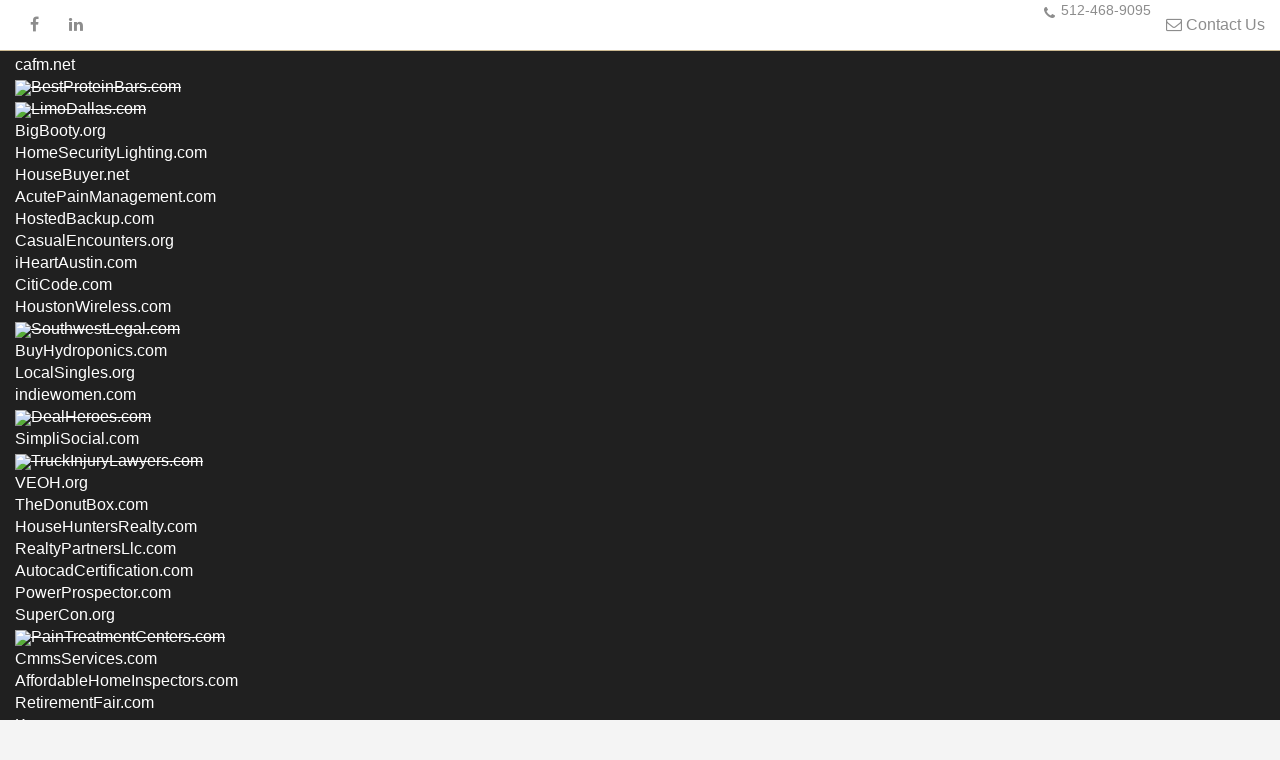

--- FILE ---
content_type: text/html; charset=UTF-8
request_url: https://ownthename.com/blog/can-i-use-a-dot-org-(org)-domain-for-my-website
body_size: 65959
content:

					<!DOCTYPE html>
<html lang="en"><head>

    <meta charset="UTF-8">
	<meta name="google" content="notranslate">
	<meta http-equiv="Content-Language" content="en">
    <meta http-equiv="X-UA-Compatible" content="IE=edge">
    <meta name="viewport" content="width=device-width, initial-scale=1">
            <meta name="google" content="notranslate" />
    <meta name="author" content="Domains">
    <meta name="generator" content="Domain Market Pro">
	<meta name="robots" content="index, follow, noodp" />
        <link rel="icon" href="//domainnamesadvisory.com/images/OTN Square Favicon.png" type="png">
        <title>Can I Use A Dot Org (.org) Domain For My Website?</title>
	<meta name="description" content="Can I Use A Dot Org Domain For My Website?">
	 <meta name="keywords" content="">
	    <link rel="canonical" href="https://ownthename.com/blog/can-i-use-a-dot-org-(org)-domain-for-my-website" />
    <meta property="og:locale" content="en_US" />
    <meta property="og:type" content="website" />
    <meta property="og:title" content="Can I Use A Dot Org (.org) Domain For My Website?" />
    <meta property="og:description" content="Can I Use A Dot Org Domain For My Website?" />
    <meta property="og:url" content="https://ownthename.com/blog/can-i-use-a-dot-org-(org)-domain-for-my-website" />
    <meta property="og:site_name" content="Domains" />
        <meta property="og:image" content="https://ownthename.com/images/OTN.png" />
	    <meta name="twitter:card" content="summary" />
    <meta name="twitter:description" content="Can I Use A Dot Org Domain For My Website?" />
	<meta name="twitter:title" content="Can I Use A Dot Org (.org) Domain For My Website?" />
    <meta name="twitter:creator" content="Domains" />
        <meta name="twitter:image" content="https://ownthename.com/images/OTN.png" />
    <meta name="twitter:image:alt" content="Can I Use A Dot Org (.org) Domain For My Website?" />
        <link rel="stylesheet" href="https://maxcdn.bootstrapcdn.com/bootstrap/3.3.7/css/bootstrap.min.css" integrity="sha384-BVYiiSIFeK1dGmJRAkycuHAHRg32OmUcww7on3RYdg4Va+PmSTsz/K68vbdEjh4u" crossorigin="anonymous">
    <link rel="stylesheet" href="https://maxcdn.bootstrapcdn.com/font-awesome/4.5.0/css/font-awesome.min.css">
    <link href="//dmpshop.com/site/assets/shared/css/dmp.css" rel="stylesheet">
    <link href="//dmpshop.com/site/assets/shared/themes/default/style.css" rel="stylesheet">
    <link href='https://fonts.googleapis.com/css?family=Play:700' rel='stylesheet' type='text/css'>
<link href='https://fonts.googleapis.com/css?family=Play' rel='stylesheet' type='text/css'>
<link href='https://fonts.googleapis.com/css?family=Play:700' rel='stylesheet' type='text/css'>    <link href="https://cdnjs.cloudflare.com/ajax/libs/flexslider/2.6.3/flexslider.min.css" rel="stylesheet" type="text/css" media="screen" />
    <link href="//dmpshop.com/site/assets/shared/css/nav-3row.css" rel="stylesheet">
<link href="//dmpshop.com/site/assets/shared/js/yamm3/yamm/yamm.css" rel="stylesheet">        <!-- HTML5 Shim and Respond.js IE8 support of HTML5 elements and media queries -->
    <!-- WARNING: Respond.js doesn't work if you view the page via file:// -->
    <!--[if lt IE 9]>
        <script src="https://oss.maxcdn.com/libs/html5shiv/3.7.0/html5shiv.js"></script>
        <script src="https://oss.maxcdn.com/libs/respond.js/1.4.2/respond.min.js"></script>
    <![endif]-->
    <script src="https://code.jquery.com/jquery-3.1.1.min.js"   integrity="sha256-hVVnYaiADRTO2PzUGmuLJr8BLUSjGIZsDYGmIJLv2b8=" crossorigin="anonymous"></script>
<script src="//code.jquery.com/ui/1.11.4/jquery-ui.min.js" integrity="sha256-xNjb53/rY+WmG+4L6tTl9m6PpqknWZvRt0rO1SRnJzw=" crossorigin="anonymous"></script>
<script src="//maxcdn.bootstrapcdn.com/bootstrap/3.3.7/js/bootstrap.min.js" integrity="sha384-Tc5IQib027qvyjSMfHjOMaLkfuWVxZxUPnCJA7l2mCWNIpG9mGCD8wGNIcPD7Txa" crossorigin="anonymous"></script> 
<script src="//cdn.rawgit.com/google/code-prettify/master/loader/run_prettify.js"></script>
	<style>
	html, body {
		56		font-size: 16px;
		color: rgb(141, 141, 141);
		width: auto !important;
  		overflow-x: visible !important;
		background-color: rgb(244, 244, 244)	}
	a { color: rgb(0, 0, 0);
		font-size: 16px;
	}
	a:hover { 
		color: rgb(203, 185, 145);
		text-decoration: none;
	}
	a.page { text-decoration: none; color: rgb(141, 141, 141); }
	a.page:hover { text-decoration: none; color: rgb(203, 185, 145); }
	header.carousel .fill {
		border-bottom:rgb(203, 185, 145) thin solid;
	}
	.page-text { color: rgb(141, 141, 141); }
	/*****************************
		SALES PAGE STYLES
	*****************************/
	.dn-sales-info > a {
		font-size: 16px;
	}
	.dn-sales-holder { clear:both; width:100%; margin-bottom:10px; padding-bottom:5px; }
	.dn-sales-heading { color: rgb(141, 141, 141); min-width:125px; font-style:oblique; font-variant:small-caps; letter-spacing: 2px; }
	.dn-sales-info { color: rgb(141, 141, 141); width:100%; font-weight:700; letter-spacing: 2px; }
/**************************************
	       BUTTONS STYLES
***************************************/
		.btn-primary {
    	background-color: rgb(203, 185, 145);
		color: rgb(255, 255, 255); 
		border-color:rgb(255, 255, 255);
		border-style:solid;
		border-width: thin;
	}
	.btn-primary:hover, .btn-primary:focus, .btn-primary:active, .btn-primary:active.focus, .btn-primary:active:focus, .open > .dropdown-toggle.btn-primary {
    background: rgb(32, 32, 32) !important;
	color: rgb(255, 255, 255) !important; 
	border-color:rgb(255, 255, 255) !important;
	border-style:solid;
	border-width: thin;
	transition: all .5s;
	}
	.details-btn {
	background: rgb(203, 185, 145);
	color: rgb(255, 255, 255); 
	}
	.details-btn:hover, .details-btn:focus, .details-btn:active, .details-btn.active, .open > .dropdown-toggle.details-btn {
	background: rgb(32, 32, 32);
	color: rgb(255, 255, 255);  
	}
	.btn-outline {
    color: rgb(203, 185, 145) !important;
    border:rgb(203, 185, 145) thin solid;
	}
	.btn-outline:hover, .btn-outline:focus, .btn-outline:active, .btn-outline:active.focus, .btn-outline:active:focus, .open > .dropdown-toggle.btn-outline {
    background: rgb(32, 32, 32) !important;
	color: rgb(255, 255, 255) !important; 
	border-color:rgb(255, 255, 255) !important;
	}
    /*************************
	PAGE TITLES TEXT
	**************************/
	.text-primary { color: rgb(203, 185, 145); }
	.page-header { color: rgb(141, 141, 141); }
	.page-header small { color: rgb(203, 185, 145); }
	/********************************
	    HOME PAGE DOMAIN SHOWCASE
	*********************************/
	.domain-name {
		padding-top: 10px;
		font-size: 18px;
	}
	.domain-name > a {
		font-size: 18px;
	}
	/******************************
			CUSTOM PAGINATION
	*******************************/
	.custom-pagination > li > a {
		 color: rgb(203, 185, 145); 
	}
	.custom-pagination > li > a:hover {
		 background: rgb(203, 185, 145);
		 border-color: rgb(203, 185, 145);
		 color: #FFF;
	}
	.custom-pagination > li.active > a,
	.custom-pagination > li.active > a:active,
	.custom-pagination > li.active > a:hover  {
		 background: rgb(203, 185, 145);
		 border-color: rgb(203, 185, 145);
		 color: #FFF; 
	}
	/**********************
			HEADER	
	***********************/
	.carousel, .carousel-inner, .slide{
	  width:100%;
	  height: 500px !important;
	}
		#search-header .btn-lg {
		background-color: rgb(255, 255, 255);
		border: rgb(255, 255, 255) thin solid;
		color: rgb(203, 185, 145);
	}
	
	/**********************
		   HEADINGS
	***********************/
	
	/* Above the main content */
	h2.heading {
	  position: relative;
	  text-align: center;
	  width:70%;
	  margin-left:auto;
	  margin-right:auto;
	  color: rgb(141, 141, 141);
	}
	
	/* Inside the main content */
	.inpage-heading {
	  position: relative;
	  text-align: center;
	  width:50%;
	  margin-left:auto;
	  margin-right:auto;
	  color: rgb(141, 141, 141);
	  padding: 20px;
	}
	
	.inpage-heading span {
	  background: white;
	  padding: 0 15px;
	  font-size: 26px;
	  position: relative;
	  z-index: 1;
	}
	
	.inpage-heading:before {
	  background: rgb(203, 185, 145);
	  content: "";
	  display: block;
	  height: 1px;
	  position: absolute;
	  top: 50%;
	  width: 100%;
	}
	.inpage-heading:before {
	  left: 0;
	}
	/* Set custom color of loader */
		#loader {
		border: 16px solid rgb(203, 185, 145);
		border-top: 16px solid rgb(32, 32, 32);
	}
	/**********************
			NAVBAR		
	***********************/
	/*******************************
	
		DOMAIN TICKER
	
********************************/
.ti_news a {
	color: rgb(255, 255, 255);
	60}
.ti_news a:hover {
	color: rgb(255, 255, 255);
}
/*******************************

			  NAV

********************************/
.nav, .navbar-brand {
		60		font-size: 18px;
		color: rgb(141, 141, 141) !important;
	}
.navbar-brand:hover { color: rgb(203, 185, 145) !important; }
.navbar-lower {
	background-color: rgb(255, 255, 255);
}
.navbar-lower .navbar-nav > li > a {
	color: rgb(141, 141, 141);
	font-size: 18px;
}
.navbar-lower .navbar-nav > li > a:hover {
	color: rgb(203, 185, 145);
}
.navbar-lower .navbar-nav .dropdown-toggle:active, 
.navbar-lower .navbar-nav .open .dropdown-toggle {
	background-color: rgb(255, 255, 255) !important; 
	color: rgb(141, 141, 141) !important;
}

.navbar-lower .navbar-nav .dropdown-menu > li > a:hover, 
.navbar-lower .navbar-nav .dropdown-menu > li > a:focus {
    background-color: rgb(255, 255, 255);
	color: rgb(203, 185, 145);
 }
.dropdown-menu a, .dropdown-menu>li>a, .dropdown-menu label { color: rgb(141, 141, 141); font-size: 18px; }
.dropdown-menu a:hover { color: rgb(203, 185, 145); }
.dropdown-menu { background-color: rgb(255, 255, 255) !important; color: rgb(141, 141, 141); }
.dropdown-menu { border-bottom: 3px solid rgb(203, 185, 145);  border-top: 1px solid rgb(203, 185, 145); border-left: 1px solid rgb(203, 185, 145); border-right: 1px solid rgb(203, 185, 145); }
.divide-nav{
  background-color: rgb(32, 32, 32);
}

.divide-text{
    color: rgb(255, 255, 255);
}
.navbar-xs { 
	background-color: rgb(255, 255, 255); 
	color: rgb(141, 141, 141); 
	border-bottom: rgb(203, 185, 145) thin solid; 
}
.navbar-xs .navbar-nav > li {  
	color: rgb(141, 141, 141); 
}
.navbar-xs .navbar-nav > li > a {  
	color: rgb(141, 141, 141); 
}
.navbar-xs .navbar-nav > li > a:hover {  
	color: rgb(203, 185, 145); 
}
.navbar-toggle { 
	background-color: rgb(203, 185, 145) !important; 
	color: rgb(141, 141, 141) !important;
}
.navbar-toggle:hover { 
	background-color: rgb(203, 185, 145) !important; 
}
.navbar-brand {
	padding:5px;
}
	/**********************
			FOOTER		
	***********************/
		footer a { color: rgb(203, 185, 145); text-decoration:none; }
	footer a:hover { color: rgb(255, 255, 255); text-decoration:underline; }
	.footer-nav > li > a { color: rgb(203, 185, 145); text-decoration:none; }
	.footer-nav > li > a:hover { color: rgb(255, 255, 255); text-decoration:none; }
	#footer-social .footer-links > li > a { color: rgb(203, 185, 145); text-decoration:none; }
	#footer-social .footer-links > li > a:hover { color: rgb(255, 255, 255); text-decoration:none; }
	.footer-cols-holder { margin-top:40px; margin-bottom:200px; }
	/**********************
		   HEADINGS
	***********************/
		.search-heading .heading1 {
		font-size: 46px;	}
	.search-subheading .subheading1 {
		font-size: 46px;	}
		.search-heading .heading2 {
		font-size: 46px;	}
	.search-subheading .subheading2 {
		font-size: 30px;	}
		.search-heading .heading3 {
		font-size: 46px;	}
	.search-subheading .subheading3 {
		font-size: 40px;	}
	/**********************
		  RESPONSIVE
	***********************/
	@media(max-width:767px) {
		h1.dn-header {
			font-size: 24px; 
		}
		h2.heading {
			font-size: 16px; 
		}
		.btn-outline {
			font-size: 16px;
			min-width:200px;
		}
		.search-heading .heading1,
		.search-heading .heading2,
		.search-heading .heading3 {
			font-size: 20px;
		}	
		.search-subheading .subheading1,
		.search-subheading .subheading2,
		.search-subheading .subheading3 {
			font-size: 12px;
		}
		h1.dn-header a {
			font-size: 28px;
			padding-top: -20px;
			margin-top: -20px;
		}
		.carousel, .carousel-inner, .slide{
		  width:100%;
		  max-height: 300px !important;
		}
	}
	/* Tooltip container */
	.tooltip1 {
		position: relative;
		display: inline-block;
	}

	/* Tooltip text */
   .tooltiptext1 {
		visibility: hidden;
	    width: 270px;
		bottom: 100%;
		left: 25; 
		margin-left: -5px; /* Use half of the width (120/2 = 60), to center the tooltip */
		background-color: black;
		color: #FFF;
		text-align: center;
	    font-size: 14px;
		padding: 5px 0;
		border-radius: 6px;
		border:thin solid rgba(53,53,53,1.00);

		/* Position the tooltip text - see examples below! */
		position: absolute;
		z-index: 1;
	}

	/* Show the tooltip text when you mouse over the tooltip container */
	.tooltip1:hover .tooltiptext1 {
		visibility: visible;
	}
	</style>
    <link href="//dmpshop.com/site/assets/shared/css/mobile.css" rel="stylesheet">
	<script src='https://www.google.com/recaptcha/api.js'></script>

</head>
<body onload="Preloader()">
<div id="loader"></div>
    <nav class="navbar navbar-xs navbar-fixed-top" role="navigation">
  <div class="container-fluid">
    <div class="navbar-collapse collapse" id="top-nav">
    <ul class="nav navbar-nav navbar-left">
       <li><a href="https://www.facebook.com/Ownthenamecom-187638701971905/" target="_blank"><i class="fa fa-facebook"></i></a></li><li><a href="https://www.linkedin.com/company/22336854/admin/" target="_blank"><i class="fa fa-linkedin"></i></a></li>    </ul>
    <ul class="nav navbar-nav navbar-right">
           <li><i class="fa fa-phone" aria-hidden="true" style="float:left; padding:6px;"></i><span style="float:left;">512-468-9095</span></li>
     		<li><a href="https://ownthename.com/contact/"><i class="fa fa-envelope-o" aria-hidden="true"></i> Contact Us</a></li>
    </ul>
  </div>
  </div><!-- /.container-fluid -->
</nav>
<!--------------------------------------

		Premium Domain Scroller

---------------------------------------->
<div class="divide-nav desktop-only">
  <div class="container-fluid">
	 <div class="TickerNews" id="T1">
		    <div class="ti_wrapper">
		        <div class="ti_slide">
		            <div class="ti_content">
		            <div class="ti_news"><a href="https://ownthename.com/domain/Odiy.com">Odiy.com</a></div><div class="ti_news"><a href="https://ownthename.com/domain/cafm.net">cafm.net</a></div><div class="ti_news"><a href="https://ownthename.com/domain/BestProteinBars.com"><img style="height:40px;" src="https://dmpshop.com/site/assets/shared/img/banner-sold.png";" ><strike>BestProteinBars.com</strike></a></div><div class="ti_news"><a href="https://ownthename.com/domain/LimoDallas.com"><img style="height:40px;" src="https://dmpshop.com/site/assets/shared/img/banner-sold.png";" ><strike>LimoDallas.com</strike></a></div><div class="ti_news"><a href="https://ownthename.com/domain/BigBooty.org">BigBooty.org</a></div><div class="ti_news"><a href="https://ownthename.com/domain/HomeSecurityLighting.com">HomeSecurityLighting.com</a></div><div class="ti_news"><a href="https://ownthename.com/domain/HouseBuyer.net">HouseBuyer.net</a></div><div class="ti_news"><a href="https://ownthename.com/domain/AcutePainManagement.com">AcutePainManagement.com</a></div><div class="ti_news"><a href="https://ownthename.com/domain/HostedBackup.com">HostedBackup.com</a></div><div class="ti_news"><a href="https://ownthename.com/domain/CasualEncounters.org">CasualEncounters.org</a></div><div class="ti_news"><a href="https://ownthename.com/domain/iHeartAustin.com">iHeartAustin.com</a></div><div class="ti_news"><a href="https://ownthename.com/domain/CitiCode.com">CitiCode.com</a></div><div class="ti_news"><a href="https://ownthename.com/domain/HoustonWireless.com">HoustonWireless.com</a></div><div class="ti_news"><a href="https://ownthename.com/domain/SouthwestLegal.com"><img style="height:40px;" src="https://dmpshop.com/site/assets/shared/img/banner-sold.png";" ><strike>SouthwestLegal.com</strike></a></div><div class="ti_news"><a href="https://ownthename.com/domain/BuyHydroponics.com">BuyHydroponics.com</a></div><div class="ti_news"><a href="https://ownthename.com/domain/LocalSingles.org">LocalSingles.org</a></div><div class="ti_news"><a href="https://ownthename.com/domain/indiewomen.com">indiewomen.com</a></div><div class="ti_news"><a href="https://ownthename.com/domain/DealHeroes.com"><img style="height:40px;" src="https://dmpshop.com/site/assets/shared/img/banner-sold.png";" ><strike>DealHeroes.com</strike></a></div><div class="ti_news"><a href="https://ownthename.com/domain/SimpliSocial.com">SimpliSocial.com</a></div><div class="ti_news"><a href="https://ownthename.com/domain/TruckInjuryLawyers.com"><img style="height:40px;" src="https://dmpshop.com/site/assets/shared/img/banner-sold.png";" ><strike>TruckInjuryLawyers.com</strike></a></div><div class="ti_news"><a href="https://ownthename.com/domain/VEOH.org">VEOH.org</a></div><div class="ti_news"><a href="https://ownthename.com/domain/TheDonutBox.com">TheDonutBox.com</a></div><div class="ti_news"><a href="https://ownthename.com/domain/HouseHuntersRealty.com">HouseHuntersRealty.com</a></div><div class="ti_news"><a href="https://ownthename.com/domain/RealtyPartnersLlc.com">RealtyPartnersLlc.com</a></div><div class="ti_news"><a href="https://ownthename.com/domain/AutocadCertification.com">AutocadCertification.com</a></div><div class="ti_news"><a href="https://ownthename.com/domain/PowerProspector.com">PowerProspector.com</a></div><div class="ti_news"><a href="https://ownthename.com/domain/SuperCon.org">SuperCon.org</a></div><div class="ti_news"><a href="https://ownthename.com/domain/PainTreatmentCenters.com"><img style="height:40px;" src="https://dmpshop.com/site/assets/shared/img/banner-sold.png";" ><strike>PainTreatmentCenters.com</strike></a></div><div class="ti_news"><a href="https://ownthename.com/domain/CmmsServices.com">CmmsServices.com</a></div><div class="ti_news"><a href="https://ownthename.com/domain/AffordableHomeInspectors.com">AffordableHomeInspectors.com</a></div><div class="ti_news"><a href="https://ownthename.com/domain/RetirementFair.com">RetirementFair.com</a></div><div class="ti_news"><a href="https://ownthename.com/domain/Koora.org">Koora.org</a></div><div class="ti_news"><a href="https://ownthename.com/domain/ReverseMortgageSpecialist.com"><img style="height:40px;" src="https://dmpshop.com/site/assets/shared/img/banner-sold.png";" ><strike>ReverseMortgageSpecialist.com</strike></a></div><div class="ti_news"><a href="https://ownthename.com/domain/FreeCmms.com">FreeCmms.com</a></div><div class="ti_news"><a href="https://ownthename.com/domain/HomeQuestRealty.com"><img style="height:40px;" src="https://dmpshop.com/site/assets/shared/img/banner-sold.png";" ><strike>HomeQuestRealty.com</strike></a></div><div class="ti_news"><a href="https://ownthename.com/domain/Austin-TX.com">Austin-TX.com</a></div><div class="ti_news"><a href="https://ownthename.com/domain/EzCmms.com">EzCmms.com</a></div><div class="ti_news"><a href="https://ownthename.com/domain/AffordableVinylSiding.com">AffordableVinylSiding.com</a></div><div class="ti_news"><a href="https://ownthename.com/domain/WorldwideTransportation.com">WorldwideTransportation.com</a></div><div class="ti_news"><a href="https://ownthename.com/domain/CmmsMaintenanceSoftware.com">CmmsMaintenanceSoftware.com</a></div><div class="ti_news"><a href="https://ownthename.com/domain/Expat-Life.com">Expat-Life.com</a></div><div class="ti_news"><a href="https://ownthename.com/domain/OnlinePayrollService.com">OnlinePayrollService.com</a></div><div class="ti_news"><a href="https://ownthename.com/domain/SolarSignage.com">SolarSignage.com</a></div><div class="ti_news"><a href="https://ownthename.com/domain/WorkOrderProgram.com">WorkOrderProgram.com</a></div><div class="ti_news"><a href="https://ownthename.com/domain/beforeigo.com"><img style="height:40px;" src="https://dmpshop.com/site/assets/shared/img/banner-sold.png";" ><strike>beforeigo.com</strike></a></div><div class="ti_news"><a href="https://ownthename.com/domain/CmmsImplementation.com">CmmsImplementation.com</a></div><div class="ti_news"><a href="https://ownthename.com/domain/Ez-Loan.com">Ez-Loan.com</a></div><div class="ti_news"><a href="https://ownthename.com/domain/DouglasArizona.com">DouglasArizona.com</a></div><div class="ti_news"><a href="https://ownthename.com/domain/IndustrialIrrigation.com">IndustrialIrrigation.com</a></div><div class="ti_news"><a href="https://ownthename.com/domain/VitalChiropractic.com">VitalChiropractic.com</a></div><div class="ti_news"><a href="https://ownthename.com/domain/GeekFunds.com">GeekFunds.com</a></div><div class="ti_news"><a href="https://ownthename.com/domain/CmmsSoftware.com">CmmsSoftware.com</a></div><div class="ti_news"><a href="https://ownthename.com/domain/koco.org">koco.org</a></div><div class="ti_news"><a href="https://ownthename.com/domain/OkcMovers.com">OkcMovers.com</a></div><div class="ti_news"><a href="https://ownthename.com/domain/MediSource.org">MediSource.org</a></div><div class="ti_news"><a href="https://ownthename.com/domain/braa.org">braa.org</a></div><div class="ti_news"><a href="https://ownthename.com/domain/PrefabAustin.com">PrefabAustin.com</a></div><div class="ti_news"><a href="https://ownthename.com/domain/TampaDuiAttorneys.com">TampaDuiAttorneys.com</a></div><div class="ti_news"><a href="https://ownthename.com/domain/pokeway.com"><img style="height:40px;" src="https://dmpshop.com/site/assets/shared/img/banner-sold.png";" ><strike>pokeway.com</strike></a></div><div class="ti_news"><a href="https://ownthename.com/domain/FamilyDivorceLawyers.com">FamilyDivorceLawyers.com</a></div><div class="ti_news"><a href="https://ownthename.com/domain/RealtyGroupInc.com">RealtyGroupInc.com</a></div><div class="ti_news"><a href="https://ownthename.com/domain/Food-Inc.com">Food-Inc.com</a></div><div class="ti_news"><a href="https://ownthename.com/domain/EasyCmms.com">EasyCmms.com</a></div><div class="ti_news"><a href="https://ownthename.com/domain/DiscountGarageDoors.com"><img style="height:40px;" src="https://dmpshop.com/site/assets/shared/img/banner-sold.png";" ><strike>DiscountGarageDoors.com</strike></a></div><div class="ti_news"><a href="https://ownthename.com/domain/WorkOrderManagementSoftware.com">WorkOrderManagementSoftware.com</a></div><div class="ti_news"><a href="https://ownthename.com/domain/CurrentTransformer.com">CurrentTransformer.com</a></div><div class="ti_news"><a href="https://ownthename.com/domain/Professional-SEO.com">Professional-SEO.com</a></div><div class="ti_news"><a href="https://ownthename.com/domain/DrWatts.com"><img style="height:40px;" src="https://dmpshop.com/site/assets/shared/img/banner-sold.png";" ><strike>DrWatts.com</strike></a></div><div class="ti_news"><a href="https://ownthename.com/domain/CheapSolarEnergy.com">CheapSolarEnergy.com</a></div><div class="ti_news"><a href="https://ownthename.com/domain/DiscountPlasticSurgery.com">DiscountPlasticSurgery.com</a></div><div class="ti_news"><a href="https://ownthename.com/domain/CAFMOnline.com">CAFMOnline.com</a></div><div class="ti_news"><a href="https://ownthename.com/domain/TrafficSchool.net"><img style="height:40px;" src="https://dmpshop.com/site/assets/shared/img/banner-sold.png";" ><strike>TrafficSchool.net</strike></a></div><div class="ti_news"><a href="https://ownthename.com/domain/GulfCoastHealth.com">GulfCoastHealth.com</a></div><div class="ti_news"><a href="https://ownthename.com/domain/HvacBaltimore.com">HvacBaltimore.com</a></div><div class="ti_news"><a href="https://ownthename.com/domain/XsCargo.com">XsCargo.com</a></div><div class="ti_news"><a href="https://ownthename.com/domain/PremiereChiropractic.com">PremiereChiropractic.com</a></div><div class="ti_news"><a href="https://ownthename.com/domain/1stChoiceSolar.com"><img style="height:40px;" src="https://dmpshop.com/site/assets/shared/img/banner-sold.png";" ><strike>1stChoiceSolar.com</strike></a></div><div class="ti_news"><a href="https://ownthename.com/domain/workordertracking.com">workordertracking.com</a></div><div class="ti_news"><a href="https://ownthename.com/domain/CmmsDataCollection.com">CmmsDataCollection.com</a></div><div class="ti_news"><a href="https://ownthename.com/domain/WorkOrderSchedulingSoftware.com">WorkOrderSchedulingSoftware.com</a></div><div class="ti_news"><a href="https://ownthename.com/domain/DiscountDiabeticSupplies.com">DiscountDiabeticSupplies.com</a></div><div class="ti_news"><a href="https://ownthename.com/domain/QuikAutoSales.com">QuikAutoSales.com</a></div><div class="ti_news"><a href="https://ownthename.com/domain/varealtors.com">varealtors.com</a></div><div class="ti_news"><a href="https://ownthename.com/domain/CmmsHelp.com">CmmsHelp.com</a></div><div class="ti_news"><a href="https://ownthename.com/domain/VapeSales.com"><img style="height:40px;" src="https://dmpshop.com/site/assets/shared/img/banner-sold.png";" ><strike>VapeSales.com</strike></a></div><div class="ti_news"><a href="https://ownthename.com/domain/AFGO.org">AFGO.org</a></div><div class="ti_news"><a href="https://ownthename.com/domain/SuperiorBuildingProducts.com">SuperiorBuildingProducts.com</a></div><div class="ti_news"><a href="https://ownthename.com/domain/Retirewell.org"><img style="height:40px;" src="https://dmpshop.com/site/assets/shared/img/banner-sold.png";" ><strike>Retirewell.org</strike></a></div><div class="ti_news"><a href="https://ownthename.com/domain/DarkFantasies.com">DarkFantasies.com</a></div><div class="ti_news"><a href="https://ownthename.com/domain/EnergyConnection.org">EnergyConnection.org</a></div><div class="ti_news"><a href="https://ownthename.com/domain/BadgeFactory.com">BadgeFactory.com</a></div><div class="ti_news"><a href="https://ownthename.com/domain/FoodTruckFactory.com">FoodTruckFactory.com</a></div><div class="ti_news"><a href="https://ownthename.com/domain/TheMoneyLender.com">TheMoneyLender.com</a></div><div class="ti_news"><a href="https://ownthename.com/domain/OnlineTicketingSystem.com">OnlineTicketingSystem.com</a></div><div class="ti_news"><a href="https://ownthename.com/domain/HarryStyles.net">HarryStyles.net</a></div><div class="ti_news"><a href="https://ownthename.com/domain/CreditCounselingService.com"><img style="height:40px;" src="https://dmpshop.com/site/assets/shared/img/banner-sold.png";" ><strike>CreditCounselingService.com</strike></a></div><div class="ti_news"><a href="https://ownthename.com/domain/BestPricealerts.com">BestPricealerts.com</a></div><div class="ti_news"><a href="https://ownthename.com/domain/DistressedHomes.org">DistressedHomes.org</a></div><div class="ti_news"><a href="https://ownthename.com/domain/CashOffered.com">CashOffered.com</a></div><div class="ti_news"><a href="https://ownthename.com/domain/JUKA.org">JUKA.org</a></div>		            </div>
		        </div>
		    </div>
	    </div>
  </div>
</div>
<!--------------------------------------

		./ Premium Domain Scroller

---------------------------------------->
<nav class="navbar navbar-default navbar-lower" role="navigation">
  <div class="container-fluid">
   <div class="navbar-header">
     <button type="button" class="navbar-toggle" data-toggle="collapse" data-target="#main-nav">
            <span class="sr-only">Toggle navigation</span>
            <span class="icon-bar"></span>
            <span class="icon-bar"></span>
           <span class="icon-bar"></span>
         </button>
      			                <a class="navbar-brand" style="margin:0px; padding:0px;" rel="home" href="https://ownthename.com" target="_top" title="Domains"><img style="max-height:50px; margin:0px; padding:1px;" src="//ownthename.com/images/OTN.png"></a>
                    </div>
    <div class="collapse navbar-collapse collapse-buttons" id="main-nav">
      <ul class="nav navbar-nav navbar-right">
		  <li><a href="https://ownthename.com" target="_top" title="Domains">Home</a></li>
         <!-- User pages before buy domains -->
                                        <!-- ./User pages -->
                	                    <li><a href="https://ownthename.com/buy-domains/" target="_top">Buy Domains</a></li>
                    <!-- User pages after buy domains -->
                    <li><a href="https://ownthename.com/value-of-a-domain/" target="_top">Domain Value</a></li>                    <!-- ./User pages -->
                    <!-- News -->
                                        <!-- /.News -->
                    <!-- Blog -->
                                        <!-- /.Blog -->
                  <!-- User created pages -->
                                        <li class="dropdown"><a href="#" data-toggle="dropdown" class="dropdown-toggle">More <b class="caret"></b></a>
                      <ul class="dropdown-menu">
                      <li>
						  <a href="https://ownthename.com/value-of-a-domain/" target="_top">Domain Value</a><br /><a href="https://ownthename.com/blog/" target="_top">Blog</a><br />						  </li>
                      </ul>
					</li>
                                    <!-- Search -->
                    <li class="dropdown"><a href="#" data-toggle="dropdown" class="dropdown-toggle"><i class="fa fa-search"></i> <b class="caret"></b></a>
            		    <ul class="dropdown-menu">
       		        	   <li>
              			      <div style="width:100%;">
		                      <form id="dnsearch" action="https://ownthename.com/category/search" target="_top" method="get">
        		                <div class="row col-lg-12">
                		        <div class="form-group col-lg-12">
                        		  <label>Keyword(s)</label>
                          		  <input id="inputName" type="text" name="q" placeholder="keywords" class="form-control nav-search">
                   			    </div>
                        	<div class="form-group col-lg-12">
                          	<button id="dnsbtn" class="btn details-btn">Search</button> <a href="https://ownthename.com/buy-domains/">Advanced Search</a>
                            <script type='text/javascript'>
var form = document.getElementById("dnsearch");

document.getElementById("dnsbtn").addEventListener("click", function () {
  form.submit();
});
</script>
                        	</div>
                     	  	</div>
                     	 </form>
                        </div>
     	             </li>
        	        </ul>
            	  </li>
                    
                    <!-- /.search -->
                  <!-- Shopping Cart -->
                    <li class="dropdown"><a href="#" data-toggle="dropdown" class="dropdown-toggle"><i class="fa fa-shopping-cart"></i>  <b class="caret"></b></a>
            		    <ul class="dropdown-menu">
       		        	   <li>
                           <div class"row"><div class="col-lg-12 text-center" style="padding:20px;">Your cart is empty.</div></div>                           </li>
                         </ul>
                   </li>
                   <!-- /shopping cart -->
      </ul>
    </div>
  </div>
</nav>

<div style="display:none;" id="contentDiv" class="fade-in">
<div class="container">
   <div class="container">

        <!-- Page Heading/Breadcrumbs -->
        <div class="row">
            <div class="col-lg-12">
                <h1 class="page-header">Can I Use A Dot Org (.org) Domain For My Website?</h1>
                <ol class="breadcrumb">
                    <li><a href="https://ownthename.com">Home</a>
                    </li>
                    <li><a href="https://ownthename.com/blog/">Blog</a></li>
                    <li class="active">Can I Use A Dot Org (.org) Domain For My Website?</li>
                </ol>
            </div>
        </div>
        <!-- /.row -->

			<div class="row">
            	<div class="col-lg-9">
                <div class="panel panel-default p-20">
                <ul class="share-meta m-bot-80"><li><span> Posted </span> <small>06/21/2021</small> </li><li><span> Share </span> <a href="https://web.facebook.com/sharer/sharer.php?u=https://ownthename.com/blog/can-i-use-a-dot-org-(org)-domain-for-my-website" target="_blank"><i class="fa fa-facebook"></i></a> <a href="https://twitter.com/intent/tweet?original_referer=https://ownthename.com/blog/can-i-use-a-dot-org-(org)-domain-for-my-website&amp;&amp;tw_p=tweetbutton&amp;url=https://ownthename.com/blog/can-i-use-a-dot-org-(org)-domain-for-my-website" target="_blank"><i class="fa fa-twitter"></i></a> <a href="https://www.linkedin.com/shareArticle?mini=true&url=https://ownthename.com/blog/can-i-use-a-dot-org-(org)-domain-for-my-website&title=Can I Use A Dot Org (.org) Domain For My Website?&summary=Can I Use A Dot Org Domain For My Website?&source=https://ownthename.com" target="_blank"><i class="fa fa-linkedin"></i></a></li></ul>
				<p><img alt="" src="https://scontent.faus1-1.fna.fbcdn.net/v/t1.6435-9/205132467_10220640226497881_8890053086990460714_n.jpg?_nc_cat=102&amp;ccb=1-3&amp;_nc_sid=730e14&amp;_nc_ohc=jxwt3v7PC5MAX81x3MZ&amp;_nc_ht=scontent.faus1-1.fna&amp;oh=f70c55890d77d5aeb910dc9a80dfb0ca&amp;oe=60D69813" /></p>

<p>&nbsp;</p>

<p>.org Domains - &quot;The domain was originally &quot;intended as the miscellaneous TLD for organizations that didn&#39;t fit anywhere else&quot;. It is commonly used by non-profit organizations, open-source projects, and communities, but is an open domain that can be used by anyone.&quot; - Wikipedia</p>

<p>Note that last part, &quot;CAN BE USED BY ANYONE&quot;. Dot com domains are generally preferable over dot org domains, but shorter, memorable dot org domains can be had for much lower costs.</p>

<p>See below just a few of the 325 .ORG domains available at <a href="http://ownthename.com/?fbclid=IwAR38_8OIBmEckv13Lu-OMUFPuFiPMILzgiZRUP9PG_2V91p564V7IySqj0E" rel="nofollow noopener" tabindex="0" target="_blank">OwnTheName.com.</a> Over 100 of these domains are 4-letter dot orgs. Check them out today.</p>

<p><a href="https://l.facebook.com/l.php?u=http%3A%2F%2F1031Exchanges.org%2F%3Ffbclid%3DIwAR295epwu1JuUN7faD8KTl7ORjpdQ9YAjHRzFsH2gLBbCaWz4o1ha9NUGJM&amp;h=AT12NairWrTphHhChPxOrjH6I8sl1lzvGwH1w2lSllmLjbHdETpH44Of8FjcGiNLxNiWVgmLICaxaqaUCJiStpVFWbNTnekBlbaRiCsTdG0FlfJCyfSfzPPia76Y95XKgA&amp;__tn__=-UK-R&amp;c[0]=AT2-tgiRY18UYIm6UuBW0vMBggANx5iC9EvIx2bxzNrL5CUpzaQcwnDdXQcoE7KPvrvls1VUUFGcUDEEvSNSaRWeSC11mKNWP0QLXf2aFCGXmoe-gEc4xW-7q-tcIwEOAtxfbgL0uQTMBlqLqsHt4j8oFmk" rel="nofollow noopener" tabindex="0" target="_blank">1031Exchanges.org</a> <a href="http://socialshare.org/?fbclid=IwAR3nDSbrVJxZDlxGzTSd9260WTlFrkn_XFdwz2MztBVw0f4pZPU6RJnmNNI" rel="nofollow noopener" tabindex="0" target="_blank">SocialShare.org</a></p>

<p><a href="https://l.facebook.com/l.php?u=http%3A%2F%2F123Credit.org%2F%3Ffbclid%3DIwAR3jLbAN_retQxt12fd3Hy-ubZWVwlE5-Y1cCzXQKrDsD8_qQM2AmRICmFI&amp;h=AT2QjikVrPi1hG3W46P2w4mC5JlYtQ8Mp8kfzPjwN1ZmWeP8MFUdcTPvHVZn_KQTbQua0RERTylSxVqqeQ1GDODSuKcE0V65jPySHD5ZdjnaaA85w-sKgx0J4i5BTShxlw&amp;__tn__=-UK-R&amp;c[0]=AT2-tgiRY18UYIm6UuBW0vMBggANx5iC9EvIx2bxzNrL5CUpzaQcwnDdXQcoE7KPvrvls1VUUFGcUDEEvSNSaRWeSC11mKNWP0QLXf2aFCGXmoe-gEc4xW-7q-tcIwEOAtxfbgL0uQTMBlqLqsHt4j8oFmk" rel="nofollow noopener" tabindex="0" target="_blank">123Credit.org</a> <a href="http://mesothelioma-lawyer.org/?fbclid=IwAR0k7idPM7tXXNy7fi5U_YRjniQn9ryqgQPzgZOfFVCNqevs5oMvBNlqSis" rel="nofollow noopener" tabindex="0" target="_blank">Mesothelioma-Lawyer.org</a></p>

<p><a href="https://l.facebook.com/l.php?u=http%3A%2F%2F360VirtualTour.org%2F%3Ffbclid%3DIwAR285Z0UDjgqHCZxFLg9ixU5Q-e2D9Ev_zWlYKtbOmQAz4Eogl6CQEQkr-Q&amp;h=AT0o8IJX9cEAyTO8wOSaviZ0O5YxMZ_cqoe5vcR_NLqrI74u9bpAMJhpF-P5yB81VZL6s3qRPDH64GCJ6ifYopGjSUsM_EKbntpZCHU7sFwKfq2SE6xb_j2H7XgkdmeAEw&amp;__tn__=-UK-R&amp;c[0]=AT2-tgiRY18UYIm6UuBW0vMBggANx5iC9EvIx2bxzNrL5CUpzaQcwnDdXQcoE7KPvrvls1VUUFGcUDEEvSNSaRWeSC11mKNWP0QLXf2aFCGXmoe-gEc4xW-7q-tcIwEOAtxfbgL0uQTMBlqLqsHt4j8oFmk" rel="nofollow noopener" tabindex="0" target="_blank">360VirtualTour.org</a> <a href="http://mobilenotary.org/?fbclid=IwAR285Z0UDjgqHCZxFLg9ixU5Q-e2D9Ev_zWlYKtbOmQAz4Eogl6CQEQkr-Q" rel="nofollow noopener" tabindex="0" target="_blank">MobileNotary.org</a></p>

<p><a href="https://l.facebook.com/l.php?u=http%3A%2F%2F420Life.org%2F%3Ffbclid%3DIwAR2pihzL-20hOJRHEw7M_xipMTP-dY7QAzlOy82gaWY6ZB1xWmPFq_J5J1A&amp;h=AT2s4HsoUjJegXQ-RCR33NE-vGId4ilucDmwFtTE1yzbiM4GbnF9BuLH0b29hiXVArARB8SrKdJPWpHqnI93BDmksXAe6bl29jewTwUlBmd367lvI06GkXKXopf4HmW2PA&amp;__tn__=-UK-R&amp;c[0]=AT2-tgiRY18UYIm6UuBW0vMBggANx5iC9EvIx2bxzNrL5CUpzaQcwnDdXQcoE7KPvrvls1VUUFGcUDEEvSNSaRWeSC11mKNWP0QLXf2aFCGXmoe-gEc4xW-7q-tcIwEOAtxfbgL0uQTMBlqLqsHt4j8oFmk" rel="nofollow noopener" tabindex="0" target="_blank">420Life.org</a> <a href="http://nashvilledirectory.org/?fbclid=IwAR346e9SZlp0XJ4TbRS6Cy4TKueOvfvObZc3h3Zzdm6QF4QJD8gJkIkiZBg" rel="nofollow noopener" tabindex="0" target="_blank">NashvilleDirectory.org</a></p>

<p><a href="https://l.facebook.com/l.php?u=http%3A%2F%2FAlzheimerCare.org%2F%3Ffbclid%3DIwAR0It_QSvaH4KSDjXQ7vJPMUrO27iCZZhC6xPFmFEHRYmHb74RoYezsEt-o&amp;h=AT2GwVcpsJIIJyrA7Bu5zoJuCYbGVQ4FjUKd4EoVx-j0tSgDKR18jRnBLc6ZbCgP4OznFT53IfNiL67Jhqs9V2KsgHMW22WBIKUzwit8_6kXjFGXT8rvCQNh69-Qtre-EQ&amp;__tn__=-UK-R&amp;c[0]=AT2-tgiRY18UYIm6UuBW0vMBggANx5iC9EvIx2bxzNrL5CUpzaQcwnDdXQcoE7KPvrvls1VUUFGcUDEEvSNSaRWeSC11mKNWP0QLXf2aFCGXmoe-gEc4xW-7q-tcIwEOAtxfbgL0uQTMBlqLqsHt4j8oFmk" rel="nofollow noopener" tabindex="0" target="_blank">AlzheimerCare.org</a> <a href="http://neworleansnetwork.org/?fbclid=IwAR38_8OIBmEckv13Lu-OMUFPuFiPMILzgiZRUP9PG_2V91p564V7IySqj0E" rel="nofollow noopener" tabindex="0" target="_blank">NewOrleansNetwork.org</a></p>

<p><a href="https://l.facebook.com/l.php?u=http%3A%2F%2FCannaExpo.org%2F%3Ffbclid%3DIwAR3nDSbrVJxZDlxGzTSd9260WTlFrkn_XFdwz2MztBVw0f4pZPU6RJnmNNI&amp;h=AT0A07aC3VMwC__FaqS9vPHoHUpGlFXI38jYOCEh53114j1BQwoJ1DDhCSXXoNAnkb_F0laDO9M1ScmiHVil10gaGvl5rx2HREK2gfwiXb-yQzU2DRLLbh8Xj6_oszdLeg&amp;__tn__=-UK-R&amp;c[0]=AT2-tgiRY18UYIm6UuBW0vMBggANx5iC9EvIx2bxzNrL5CUpzaQcwnDdXQcoE7KPvrvls1VUUFGcUDEEvSNSaRWeSC11mKNWP0QLXf2aFCGXmoe-gEc4xW-7q-tcIwEOAtxfbgL0uQTMBlqLqsHt4j8oFmk" rel="nofollow noopener" tabindex="0" target="_blank">CannaExpo.org</a> <a href="https://l.facebook.com/l.php?u=http%3A%2F%2FNormally.org%2F%3Ffbclid%3DIwAR2XBWq7QfXRY5hXMqzw5eYqJwKSfy2z9um7TiyQBac0CARQSJ3wGhN1Q-Q&amp;h=AT2wliCNRrs54PXQon2U17RtUhd3OL_3MOAgrpEvRKH3I3ZUvXkjMW_0EP82C7JnBYmUOnfyqd7Ko6ZtjAwmUF0kM68kGK8eB0O9I4Izc2GH-D626WpIXglF0_wMQJcGsg&amp;__tn__=-UK-R&amp;c[0]=AT2-tgiRY18UYIm6UuBW0vMBggANx5iC9EvIx2bxzNrL5CUpzaQcwnDdXQcoE7KPvrvls1VUUFGcUDEEvSNSaRWeSC11mKNWP0QLXf2aFCGXmoe-gEc4xW-7q-tcIwEOAtxfbgL0uQTMBlqLqsHt4j8oFmk" rel="nofollow noopener" tabindex="0" target="_blank">Normally.org</a></p>

<p><a href="https://l.facebook.com/l.php?u=http%3A%2F%2FCrazyDeal.org%2F%3Ffbclid%3DIwAR3q1IcXi_9dap6ta8LauEoXYf3Rft3NM7FCBVwa5Cg1sq6vSV0RmYpLJvM&amp;h=AT0TdiBAbXa9djfuF8DeePrhS8VdwZ2lhZw6OV6J6Z1iguWPVw_lCwASLTns_-qqQd-TIUQxyAZgV_e413n6X8ncS-tMEmqKv3UM_usg1AO7lSC_MflyyC7nhaVCIPgvbQ&amp;__tn__=-UK-R&amp;c[0]=AT2-tgiRY18UYIm6UuBW0vMBggANx5iC9EvIx2bxzNrL5CUpzaQcwnDdXQcoE7KPvrvls1VUUFGcUDEEvSNSaRWeSC11mKNWP0QLXf2aFCGXmoe-gEc4xW-7q-tcIwEOAtxfbgL0uQTMBlqLqsHt4j8oFmk" rel="nofollow noopener" tabindex="0" target="_blank">CrazyDeal.org</a> <a href="http://phoenixonline.org/?fbclid=IwAR1SdkVlP5H2rRRLitc_a5rHNBUH5XH5AxYlAr3ypVFPPN2MUqXAlQpaZ0I" rel="nofollow noopener" tabindex="0" target="_blank">PhoenixOnline.org</a></p>

<p><a href="https://l.facebook.com/l.php?u=http%3A%2F%2FDatingTips.org%2F%3Ffbclid%3DIwAR2rI_VARSwpSXv1lWz7-YnXcc6mTL6CALJCKDwqrCJ-7lRR545zSSAeN1U&amp;h=AT0wXwFZu7DGfgBxLA3tvubcDeAH6vv8Blnj1FuikP7o4fzGJFQ_7OOCHVCihceIlkLZwS1dMKLr2K9YKbIo_Dyu7IvDEgfTNcQ5DYPUgq0DVu3jZg1F6MtJTkEqWOvq3Q&amp;__tn__=-UK-R&amp;c[0]=AT2-tgiRY18UYIm6UuBW0vMBggANx5iC9EvIx2bxzNrL5CUpzaQcwnDdXQcoE7KPvrvls1VUUFGcUDEEvSNSaRWeSC11mKNWP0QLXf2aFCGXmoe-gEc4xW-7q-tcIwEOAtxfbgL0uQTMBlqLqsHt4j8oFmk" rel="nofollow noopener" tabindex="0" target="_blank">DatingTips.org</a> <a href="https://l.facebook.com/l.php?u=http%3A%2F%2FRetirementAdvisor.org%2F%3Ffbclid%3DIwAR2f_6jBDsHggz9BWZkayZCAzQ9qI5PUNaQbvLKLjMtwgX9KnKGTvneSsG8&amp;h=AT3Gi-SVWYCiVaJKLZSvuLbEMHgMk_wxoclsojQmUtLG50imF6MWtxhnA9feb1tor7MqbzTPCOB18DVjmzKMU5h6aouXec9VdI_EtnWeGI1O4QdZLU_5c3tisfE50Dgj_Q&amp;__tn__=-UK-R&amp;c[0]=AT2-tgiRY18UYIm6UuBW0vMBggANx5iC9EvIx2bxzNrL5CUpzaQcwnDdXQcoE7KPvrvls1VUUFGcUDEEvSNSaRWeSC11mKNWP0QLXf2aFCGXmoe-gEc4xW-7q-tcIwEOAtxfbgL0uQTMBlqLqsHt4j8oFmk" rel="nofollow noopener" tabindex="0" target="_blank">RetirementAdvisor.org</a></p>

<p><a href="https://l.facebook.com/l.php?u=http%3A%2F%2FDomainPros.org%2F%3Ffbclid%3DIwAR23YrTRoZ_frwP3y8VV4cSM-TfQ1J-uIYSCtjRnNllqD_4MT42PCPvrUmg&amp;h=AT1QreN1qOIxFhNM7xSH06GbJWkPTnvShBRdYDQqIoMRmcVDAQBZZ9b-ZflhTldHFFxqtmomRpWprLzOX0S_B3jNwPNGi306uSwaBdegMFGTq0DQ4Qr-yzzoaJvBNk6FQg&amp;__tn__=-UK-R&amp;c[0]=AT2-tgiRY18UYIm6UuBW0vMBggANx5iC9EvIx2bxzNrL5CUpzaQcwnDdXQcoE7KPvrvls1VUUFGcUDEEvSNSaRWeSC11mKNWP0QLXf2aFCGXmoe-gEc4xW-7q-tcIwEOAtxfbgL0uQTMBlqLqsHt4j8oFmk" rel="nofollow noopener" tabindex="0" target="_blank">DomainPros.org</a> <a href="https://l.facebook.com/l.php?u=http%3A%2F%2FReverseMortgageLoans.org%2F%3Ffbclid%3DIwAR3JtKMC8x7N5ZKFilenGxs8rJxz5rux58JlGnivkHAcIXRSW-pIPDcsVdo&amp;h=AT39aqbgZiCWGUUehQNPnRinOwhDMF-hKoXxeQGgC8yk8s1z2uq8aNU5JUqhKhLMV4Qgo0uVjE_fgPSEXrNmhSpIk9tpAlpKP-gMa8F5xeXROtuKHEikheaIGjr2ImKHhg&amp;__tn__=-UK-R&amp;c[0]=AT2-tgiRY18UYIm6UuBW0vMBggANx5iC9EvIx2bxzNrL5CUpzaQcwnDdXQcoE7KPvrvls1VUUFGcUDEEvSNSaRWeSC11mKNWP0QLXf2aFCGXmoe-gEc4xW-7q-tcIwEOAtxfbgL0uQTMBlqLqsHt4j8oFmk" rel="nofollow noopener" tabindex="0" target="_blank">ReverseMortgageLoans.org</a></p>

<p><a href="https://l.facebook.com/l.php?u=http%3A%2F%2FDrBen.org%2F%3Ffbclid%3DIwAR1HXLzvbVsNg_3s2h5C5ZtPffsmWZt8LLFlgeIe1IkD7nHBHgFBOvtWFuA&amp;h=AT3gN4Y_Spskz6vhAfGxG6F-oz1QMmzmI64mPxSlSWdTQE4MFf5PgIE26hb7P2I_rB4_QZOFFGCf0yQ29cY19WJjzEid9LnRXlYfTqIAIFsozwiTyWg8E1vZLv4odFzp6g&amp;__tn__=-UK-R&amp;c[0]=AT2-tgiRY18UYIm6UuBW0vMBggANx5iC9EvIx2bxzNrL5CUpzaQcwnDdXQcoE7KPvrvls1VUUFGcUDEEvSNSaRWeSC11mKNWP0QLXf2aFCGXmoe-gEc4xW-7q-tcIwEOAtxfbgL0uQTMBlqLqsHt4j8oFmk" rel="nofollow noopener" tabindex="0" target="_blank">DrBen.org</a> <a href="https://l.facebook.com/l.php?u=http%3A%2F%2FSeniorAdvisors.org%2F%3Ffbclid%3DIwAR3nDSbrVJxZDlxGzTSd9260WTlFrkn_XFdwz2MztBVw0f4pZPU6RJnmNNI&amp;h=AT0YCrV-fVgklwbAbnBJjUdcLGGd-pvsMNy9OF4Jrhwj5aoyRfHf0h0VeIob-XmOnHFxfwbMJbvW4MGyHUkxdz7o1NecCbcs5M-Ju1PRbmJY-hgRCcOZf59cnGtJBH8B2g&amp;__tn__=-UK-R&amp;c[0]=AT2-tgiRY18UYIm6UuBW0vMBggANx5iC9EvIx2bxzNrL5CUpzaQcwnDdXQcoE7KPvrvls1VUUFGcUDEEvSNSaRWeSC11mKNWP0QLXf2aFCGXmoe-gEc4xW-7q-tcIwEOAtxfbgL0uQTMBlqLqsHt4j8oFmk" rel="nofollow noopener" tabindex="0" target="_blank">SeniorAdvisors.org</a></p>

<p><a href="https://l.facebook.com/l.php?u=http%3A%2F%2FFindForeclosures.org%2F%3Ffbclid%3DIwAR2pihzL-20hOJRHEw7M_xipMTP-dY7QAzlOy82gaWY6ZB1xWmPFq_J5J1A&amp;h=AT1u_Hla1fiVQl_fCbu3N7N7efi4ZyuwBqO3wnxxS-EIT3KY_SFA-rs5jP-14AYHdDNiRAOsk5rIBV3tBH7ovOZH_T9BVIrvhLc8kSoTJp5tC32wgHr0OSxc1sjRlZORRA&amp;__tn__=-UK-R&amp;c[0]=AT2-tgiRY18UYIm6UuBW0vMBggANx5iC9EvIx2bxzNrL5CUpzaQcwnDdXQcoE7KPvrvls1VUUFGcUDEEvSNSaRWeSC11mKNWP0QLXf2aFCGXmoe-gEc4xW-7q-tcIwEOAtxfbgL0uQTMBlqLqsHt4j8oFmk" rel="nofollow noopener" tabindex="0" target="_blank">FindForeclosures.org</a> <a href="https://l.facebook.com/l.php?u=http%3A%2F%2FSeoOnline.org%2F%3Ffbclid%3DIwAR285Z0UDjgqHCZxFLg9ixU5Q-e2D9Ev_zWlYKtbOmQAz4Eogl6CQEQkr-Q&amp;h=AT3iWKWr1ujxGpOIcHaSJwol9IBVz5mQnY7M_EmJ99n-efHSkt5JXA7NMEEuf1C13HUzrD3lmnpTHYMzihk-W_OH7j_6z9w0p5h2D7kNYWYjWV_E4tr2UpCOASkddp3CKw&amp;__tn__=-UK-R&amp;c[0]=AT2-tgiRY18UYIm6UuBW0vMBggANx5iC9EvIx2bxzNrL5CUpzaQcwnDdXQcoE7KPvrvls1VUUFGcUDEEvSNSaRWeSC11mKNWP0QLXf2aFCGXmoe-gEc4xW-7q-tcIwEOAtxfbgL0uQTMBlqLqsHt4j8oFmk" rel="nofollow noopener" tabindex="0" target="_blank">SeoOnline.org</a></p>

<p><a href="https://l.facebook.com/l.php?u=http%3A%2F%2FGodSaveAmerica.org%2F%3Ffbclid%3DIwAR3BV3nlcU7GF1r8Dzs43c06nsm6D7yEG11GCtRbtHjLFdRvCgnaooJh1D0&amp;h=AT08ohBtvMR1teUKnc-2jkj6gFmJxXMtITLtbjG4ij6wgnISnZLBGvzUGwqpKnNWg0q2FRSAYyaVQ5oP6WSv1oZGYtVMToEC0UA8HPDXng8dBlqjkU1TN9vhkSwN9xBthQ&amp;__tn__=-UK-R&amp;c[0]=AT2-tgiRY18UYIm6UuBW0vMBggANx5iC9EvIx2bxzNrL5CUpzaQcwnDdXQcoE7KPvrvls1VUUFGcUDEEvSNSaRWeSC11mKNWP0QLXf2aFCGXmoe-gEc4xW-7q-tcIwEOAtxfbgL0uQTMBlqLqsHt4j8oFmk" rel="nofollow noopener" tabindex="0" target="_blank">GodSaveAmerica.org</a> <a href="https://l.facebook.com/l.php?u=http%3A%2F%2FSerpChecker.org%2F%3Ffbclid%3DIwAR38_8OIBmEckv13Lu-OMUFPuFiPMILzgiZRUP9PG_2V91p564V7IySqj0E&amp;h=AT36OJow4ez6217dS4bPguvu4qHDRFIynG3eKK7p88ZyF2rkhPTI4-LV9Kt5KY3zmxDrx8CqSuJDsu9pvv4tFb5pGCZKaSY8r6axxdXWi6ZIuSoDH_UtvYHjjwJrM71qWw&amp;__tn__=-UK-R&amp;c[0]=AT2-tgiRY18UYIm6UuBW0vMBggANx5iC9EvIx2bxzNrL5CUpzaQcwnDdXQcoE7KPvrvls1VUUFGcUDEEvSNSaRWeSC11mKNWP0QLXf2aFCGXmoe-gEc4xW-7q-tcIwEOAtxfbgL0uQTMBlqLqsHt4j8oFmk" rel="nofollow noopener" tabindex="0" target="_blank">SerpChecker.org</a></p>

<p><a href="https://l.facebook.com/l.php?u=http%3A%2F%2FGoServe.org%2F%3Ffbclid%3DIwAR2XBWq7QfXRY5hXMqzw5eYqJwKSfy2z9um7TiyQBac0CARQSJ3wGhN1Q-Q&amp;h=AT2_upB3k85bWa-JcpgQKjM_hsllShJq9dCkuuXhzAapjtsfxRmc4fOzpTOWfEeQMpRRJRuxtyuI4AU6VZO6oN078tv3G8_qq4jD7TQGk1NhDjKvBa3jMoWI50SGY3HKsQ&amp;__tn__=-UK-R&amp;c[0]=AT2-tgiRY18UYIm6UuBW0vMBggANx5iC9EvIx2bxzNrL5CUpzaQcwnDdXQcoE7KPvrvls1VUUFGcUDEEvSNSaRWeSC11mKNWP0QLXf2aFCGXmoe-gEc4xW-7q-tcIwEOAtxfbgL0uQTMBlqLqsHt4j8oFmk" rel="nofollow noopener" tabindex="0" target="_blank">GoServe.org</a> <a href="https://l.facebook.com/l.php?u=http%3A%2F%2FSmileyFace.org%2F%3Ffbclid%3DIwAR3hgwA1fSSBL3-YaYCCpUAWeoWi1uea7zu9dI7_9gAQ0Fv9jCQdCEo2goU&amp;h=AT1D5jJI_dFqu0PEl2qrh8jC25grgJ0stw-jMn8gmS_-plc7A01xMhfQSM1VeRlegd26lv_K8ukSvPNVHrhDEgBg_kmOPUPw1fGAZ-HVi-p8Wi0B0SWDaw8BgW15wHqfmw&amp;__tn__=-UK-R&amp;c[0]=AT2-tgiRY18UYIm6UuBW0vMBggANx5iC9EvIx2bxzNrL5CUpzaQcwnDdXQcoE7KPvrvls1VUUFGcUDEEvSNSaRWeSC11mKNWP0QLXf2aFCGXmoe-gEc4xW-7q-tcIwEOAtxfbgL0uQTMBlqLqsHt4j8oFmk" rel="nofollow noopener" tabindex="0" target="_blank">SmileyFace.org</a></p>

<p><a href="https://l.facebook.com/l.php?u=http%3A%2F%2FHaveaGoodDay.org%2F%3Ffbclid%3DIwAR0IJ7w0PggqcWqEL6IXfRMb_TGZE8fbc8kM-EJdW3rsBWGm4zPQtvTkqvY&amp;h=AT3X0jh9D16VeAZcClljNzH_M6oV3Y-wbClBAnol2JWxnDVrgkTokv-nXanckSZo2BO34UNRuymdvBvJgBZMHLBAO4qZVRe5MxvKRMCtT91Z291Kzw7u52veyRNeDz13JQ&amp;__tn__=-UK-R&amp;c[0]=AT2-tgiRY18UYIm6UuBW0vMBggANx5iC9EvIx2bxzNrL5CUpzaQcwnDdXQcoE7KPvrvls1VUUFGcUDEEvSNSaRWeSC11mKNWP0QLXf2aFCGXmoe-gEc4xW-7q-tcIwEOAtxfbgL0uQTMBlqLqsHt4j8oFmk" rel="nofollow noopener" tabindex="0" target="_blank">HaveaGoodDay.org</a> <a href="https://l.facebook.com/l.php?u=http%3A%2F%2FSunshineHouse.org%2F%3Ffbclid%3DIwAR3EpLuyvFRClq1ToWV6zpHYbVbVAAxck2UvfIjZnaQcmQLJzJdTEesMkFs&amp;h=AT1M-aUrpbAL9mDA0NA7F1K1EBxEVm0Qh3qA6NsDqi8paPcapd-r6tGGwl0XFQ0wZ_SeValwdf_pOYf7Pg6aYP5HEwOlIuyUYevOlAo8jbkNsfYttFEh3WlerXh5H-ayyA&amp;__tn__=-UK-R&amp;c[0]=AT2-tgiRY18UYIm6UuBW0vMBggANx5iC9EvIx2bxzNrL5CUpzaQcwnDdXQcoE7KPvrvls1VUUFGcUDEEvSNSaRWeSC11mKNWP0QLXf2aFCGXmoe-gEc4xW-7q-tcIwEOAtxfbgL0uQTMBlqLqsHt4j8oFmk" rel="nofollow noopener" tabindex="0" target="_blank">SunshineHouse.org</a></p>

<p><a href="https://l.facebook.com/l.php?u=http%3A%2F%2FIamStrong.org%2F%3Ffbclid%3DIwAR2k4T3scC9Oh6TIP4XAbezoMGELgLQ5HrcjQtY04w9e7nfHtcyQOKdVn5w&amp;h=AT1exd4He67KohO7qwklM2qwndYLspCpLHdIJxrdinN4WBu84rrRK21VO0fX4LF85x2D4NHlhVqO4iIJkbQ4YxGF41rNz9jVdbwlDuUTGnxIUl4I_UbVfC9ZMexLiAAfLw&amp;__tn__=-UK-R&amp;c[0]=AT2-tgiRY18UYIm6UuBW0vMBggANx5iC9EvIx2bxzNrL5CUpzaQcwnDdXQcoE7KPvrvls1VUUFGcUDEEvSNSaRWeSC11mKNWP0QLXf2aFCGXmoe-gEc4xW-7q-tcIwEOAtxfbgL0uQTMBlqLqsHt4j8oFmk" rel="nofollow noopener" tabindex="0" target="_blank">IamStrong.org</a> <a href="https://l.facebook.com/l.php?u=http%3A%2F%2FUnitedForGood.org%2F%3Ffbclid%3DIwAR295epwu1JuUN7faD8KTl7ORjpdQ9YAjHRzFsH2gLBbCaWz4o1ha9NUGJM&amp;h=AT3br9dpCJjIiS6mbzqabE-qt0KjOFEyyT8VlbBfXQqf4dbvcxf1IRIYp7-MrynAydJNfG1lb4Ukj8VmDrTyYhK02focypYt33dsXrmZKrjMYcIqnzI1nkdcKClzKw4tdQ&amp;__tn__=-UK-R&amp;c[0]=AT2-tgiRY18UYIm6UuBW0vMBggANx5iC9EvIx2bxzNrL5CUpzaQcwnDdXQcoE7KPvrvls1VUUFGcUDEEvSNSaRWeSC11mKNWP0QLXf2aFCGXmoe-gEc4xW-7q-tcIwEOAtxfbgL0uQTMBlqLqsHt4j8oFmk" rel="nofollow noopener" tabindex="0" target="_blank">UnitedForGood.org</a></p>

<p><a href="https://l.facebook.com/l.php?u=http%3A%2F%2FKidsFitness.org%2F%3Ffbclid%3DIwAR3aVC9_EUvoT2W17EoGtAoe0PGmJeBF4VyynL-xqEotn7T-kUOWpHuQORY&amp;h=AT0HYcWjTVZDhOFTK9ohkCsN_c0pXN9Kisa990t4f1T5rDIhhrHGGoKDEYoSJ6YnDfa59Bw0q3hdYHQ8x9rCLVlPrWPENVF0G-XnYIeRf5UcbDa6iTUM5xQv62eB95VYbg&amp;__tn__=-UK-R&amp;c[0]=AT2-tgiRY18UYIm6UuBW0vMBggANx5iC9EvIx2bxzNrL5CUpzaQcwnDdXQcoE7KPvrvls1VUUFGcUDEEvSNSaRWeSC11mKNWP0QLXf2aFCGXmoe-gEc4xW-7q-tcIwEOAtxfbgL0uQTMBlqLqsHt4j8oFmk" rel="nofollow noopener" tabindex="0" target="_blank">KidsFitness.org</a> <a href="https://l.facebook.com/l.php?u=http%3A%2F%2FVisitSweden.org%2F%3Ffbclid%3DIwAR0H0Imex4jw1ripHIIXtvBtQAZfPRZ4-g6oR8Tg2yxav7TR-0QUykaB3sI&amp;h=AT1AxjrUH74FEk82ROlHLtkFB2To_YU7x4-fLh9Q-eWKE714Xu-jP94VVOJKurQyWq_65N_ViboHXCmJ3gESrUnNXb1ApgwpOC_mIZahSbR57AKSNndAlS8LBwUTYqZVZQ&amp;__tn__=-UK-R&amp;c[0]=AT2-tgiRY18UYIm6UuBW0vMBggANx5iC9EvIx2bxzNrL5CUpzaQcwnDdXQcoE7KPvrvls1VUUFGcUDEEvSNSaRWeSC11mKNWP0QLXf2aFCGXmoe-gEc4xW-7q-tcIwEOAtxfbgL0uQTMBlqLqsHt4j8oFmk" rel="nofollow noopener" tabindex="0" target="_blank">VisitSweden.org</a></p>

<p><a href="https://l.facebook.com/l.php?u=http%3A%2F%2FLastMinuteCruises.org%2F%3Ffbclid%3DIwAR2XBWq7QfXRY5hXMqzw5eYqJwKSfy2z9um7TiyQBac0CARQSJ3wGhN1Q-Q&amp;h=AT3DIWgZWpIFhcBLSFknXpytPLv6SM2JxE1fm6Gk8GEKZIE1peDk-O0dJ_s1n9EQtR3ivACOA38joKnp7fnQK5VTZj8z3Ag16eoJ-azhz7it1tbQ72JJRN8UgP_xO8luDw&amp;__tn__=-UK-R&amp;c[0]=AT2-tgiRY18UYIm6UuBW0vMBggANx5iC9EvIx2bxzNrL5CUpzaQcwnDdXQcoE7KPvrvls1VUUFGcUDEEvSNSaRWeSC11mKNWP0QLXf2aFCGXmoe-gEc4xW-7q-tcIwEOAtxfbgL0uQTMBlqLqsHt4j8oFmk" rel="nofollow noopener" tabindex="0" target="_blank">LastMinuteCruises.org</a> <a href="https://l.facebook.com/l.php?u=http%3A%2F%2FWeedMap.org%2F%3Ffbclid%3DIwAR2f_6jBDsHggz9BWZkayZCAzQ9qI5PUNaQbvLKLjMtwgX9KnKGTvneSsG8&amp;h=AT1uJ4TO9--3Z3ijAGx4QRDhNoL-jQxNqlMLNdpsz0hGg9XY8lFhbX_wCFDisTA4vVwIipC41Zbqt88edqb2m795V6ASTeGEvgR66ySTdj2afN-iCdTGK5GBZEEt8VktiQ&amp;__tn__=-UK-R&amp;c[0]=AT2-tgiRY18UYIm6UuBW0vMBggANx5iC9EvIx2bxzNrL5CUpzaQcwnDdXQcoE7KPvrvls1VUUFGcUDEEvSNSaRWeSC11mKNWP0QLXf2aFCGXmoe-gEc4xW-7q-tcIwEOAtxfbgL0uQTMBlqLqsHt4j8oFmk" rel="nofollow noopener" tabindex="0" target="_blank">WeedMap.org</a></p>

<p><a href="http://livingministry.org/?fbclid=IwAR2y1Tq3KJQH4xs2ocXXI2WijjcO9jQohNdbnOl69hso2dnazciU3kTs2b0" rel="nofollow noopener" tabindex="0" target="_blank">LivingMinistry.org</a> <a href="https://l.facebook.com/l.php?u=http%3A%2F%2FYourOpinionCounts.org%2F%3Ffbclid%3DIwAR3EpLuyvFRClq1ToWV6zpHYbVbVAAxck2UvfIjZnaQcmQLJzJdTEesMkFs&amp;h=AT2UKQZY3wP64aW4Gd1TKr0zdy-0C9iwTSar5_B9JkPVD-G4RSeN8u8RjJMIsbHI48vr90lm4c1FQ3wky99TJYycbN0HddX-U8QhYGFUaQ9BuVjdT25ip-j9btkONw8NSA&amp;__tn__=-UK-R&amp;c[0]=AT2-tgiRY18UYIm6UuBW0vMBggANx5iC9EvIx2bxzNrL5CUpzaQcwnDdXQcoE7KPvrvls1VUUFGcUDEEvSNSaRWeSC11mKNWP0QLXf2aFCGXmoe-gEc4xW-7q-tcIwEOAtxfbgL0uQTMBlqLqsHt4j8oFmk" rel="nofollow noopener" tabindex="0" target="_blank">YourOpinionCounts.org</a></p>

<p><a href="http://localhookup.org/?fbclid=IwAR0IJ7w0PggqcWqEL6IXfRMb_TGZE8fbc8kM-EJdW3rsBWGm4zPQtvTkqvY" rel="nofollow noopener" tabindex="0" target="_blank">LocalHookUp.org</a> <a href="https://l.facebook.com/l.php?u=http%3A%2F%2FYouthPrograms.org%2F%3Ffbclid%3DIwAR3CWvzhd9kS_TmG3c--invfy2-ZRHU8YvIebfCXDRP0ZrMPZ3YSGQ6QNtc&amp;h=AT2K65SKxJGCDu4Uh2HD5X8_KTgIn8hD8aaZNTqvrdgsNTvzXQQwrFFhp3v3v4xkAv2yEfENlRHiiDG6p0WWLZTte0Wf6X_XWlYkJI9Jr7uWGPLWizERQruJ89IvQmh5tQ&amp;__tn__=-UK-R&amp;c[0]=AT2-tgiRY18UYIm6UuBW0vMBggANx5iC9EvIx2bxzNrL5CUpzaQcwnDdXQcoE7KPvrvls1VUUFGcUDEEvSNSaRWeSC11mKNWP0QLXf2aFCGXmoe-gEc4xW-7q-tcIwEOAtxfbgL0uQTMBlqLqsHt4j8oFmk" rel="nofollow noopener" tabindex="0" target="_blank">YouthPrograms.org</a></p>

<p>Thank you for visiting.</p>
 
                <hr />
                <small></small>
                </div>
              </div>
              <div class="col-md-3">
            	<!-- Sidebar Column -->
<div class="row">
<div class="col-md-12">
    <div class="panel panel-default">
    <div class="panel-heading">Categories</div>
    <div class="panel-body">
	<div style="height: 310px; overflow: auto;">
	<a href="https://ownthename.com/category/acronyms">Acronyms</a><br><a href="https://ownthename.com/category/art">Art</a><br><a href="https://ownthename.com/category/brandable">Brandable</a><br><a href="https://ownthename.com/category/business">Business</a><br><a href="https://ownthename.com/category/education">Education</a><br><a href="https://ownthename.com/category/electronics">Electronics</a><br><a href="https://ownthename.com/category/employment">Employment</a><br><a href="https://ownthename.com/category/entertainment">Entertainment</a><br><a href="https://ownthename.com/category/finance">Finance</a><br><a href="https://ownthename.com/category/food">Food</a><br><a href="https://ownthename.com/category/health">Health</a><br><a href="https://ownthename.com/category/home">Home</a><br><a href="https://ownthename.com/category/international">International</a><br><a href="https://ownthename.com/category/internet">Internet</a><br><a href="https://ownthename.com/category/kids">Kids</a><br><a href="https://ownthename.com/category/law">Law</a><br><a href="https://ownthename.com/category/local">Local</a><br><a href="https://ownthename.com/category/media">Media</a><br><a href="https://ownthename.com/category/other">Other</a><br><a href="https://ownthename.com/category/real-estate">Real Estate</a><br><a href="https://ownthename.com/category/recreation">Recreation</a><br><a href="https://ownthename.com/category/reference">Reference</a><br><a href="https://ownthename.com/category/services">Services</a><br><a href="https://ownthename.com/category/shopping">Shopping</a><br><a href="https://ownthename.com/category/society">Society</a><br><a href="https://ownthename.com/category/technology">Technology</a><br><a href="https://ownthename.com/category/travel">Travel</a><br><a href="https://ownthename.com/category/vehicles">Vehicles</a><br>	</div>
		</div> <!-- ./panel-body -->
	</div> <!-- ./panel -->
</div>
<div class="col-md-12">
   <div class="list-group">
              </div>
</div>
<div class="row">
<!-- Ad spots -->
<div class="col-md-12">
                             		<div style="text-align:center;">
                        <script async src="//pagead2.googlesyndication.com/pagead/js/adsbygoogle.js"></script>
<script>
  (adsbygoogle = window.adsbygoogle || []).push({
    google_ad_client: "ca-pub-2291658822787424",
    enable_page_level_ads: true
  });
</script>                        </div>
                </div>
<!-- /Ad spots -->
</div>
</div>              </div>
            </div>
   </div>
   <!-- /.container -->
   


 </div> <!-- /.container -->
</div> <!-- /. contentDev -->

<!-- /ad spots -->   <div class="full-width" style="background-color:rgb(32, 32, 32); color: rgb(255, 255, 255); 57; font-size: 18px; color: rgb(255, 255, 255); border-top:rgb(32, 32, 32) thin solid; a active: color:#fff; margin-top:100px;">
        <!-- Footer -->
        <div class="container">
        <footer>
             			<div class="row">
				<div class="col-lg-12 text-center">
			<img src="//dmpshop.com/site/assets/shared/img/logos/foot_ssl_dark.png" style="max-height:100px; padding:20px;"><img src="//dmpshop.com/site/assets/shared/img/logos/foot_paypal_dark.png" style="max-height:100px; padding:20px;"><img src="//dmpshop.com/site/assets/shared/img/logos/foot_escrow_com_dark.png" style="max-height:100px; padding:20px;">				</div>
			</div>
			<div class="p-20"></div>
						<div class="row">
			            <div class="footer-cols-holder">
                <!-- First footer widget area -->
                <div class="col-lg-4">
                	<p>Several Secure Payment Options Available</p>

<p>Copyright 2017-2024&nbsp; &nbsp; &nbsp; OwnTheName.com is your source for great domain names.</p>
                </div>
                <!-- /footer widget area -->
                <!-- Second footer widget area -->
                <div class="col-lg-2">
                	<ul class="footer-nav">
                    	<li><a href="https://ownthename.com" target="_top">Home</a></li>
                    	<li><a href="https://ownthename.com/buy-domains/" target="_top">Buy Domains</a></li>
                    	<li><a href="https://ownthename.com/contact/" target="_top">Contact Us</a></li>
                                                             <li><a href="https://ownthename.com/blog/" target="_top">Blog</a></li>
                  				  <li><a href="https://ownthename.com/sitemap/" target="_top">Sitemap</a></li>
				                    </ul>
                </div>
                <!-- /footer widget area -->
                <!-- Third footer widget area -->
                <div class="col-lg-3">
                <ul class="footer-nav">
				<li><a href="https://ownthename.com/internet-domain-sales-acquisition-and-consulting/" target="_top">About Us</a></li><li><a href="https://ownthename.com/value-of-a-domain/" target="_top">Domain Value</a></li>                </ul>
                </div>
                <!-- /footer widget area -->
                <!-- Fourth footer widget area -->
                <div class="col-lg-3">
                <div class="row">
                	<!-- Logo -->
                   <div id="footer-logo">
                   <ul class="footer-links">
                    <li>                <a rel="home" href="https://ownthename.com" title="Domains" target="_top"><img style="max-width:200px;" src="//ownthename.com/images/OTN.png"></a>
                </li>
                    </ul>
                    </div>
                    <!-- Copyright -->
                    <div id="copyright">
                    	<ul class="footer-links">
                    		<li>Copyright &copy; 2026</li>
                    	</ul>
                    </div>
                    <!-- Social Links -->
                    <div id="footer-social">
                        <ul class="footer-links">
                        <li><a href="https://www.facebook.com/Ownthenamecom-187638701971905/" target="_blank"><i class="fa fa-facebook fa-2x"></i></a></li><li><a href="https://www.linkedin.com/company/22336854/admin/" target="_blank"><i class="fa fa-linkedin fa-2x"></i></a></li>                        </ul>
                    </div>
                </div>
                </div>
            </div>
                <!-- /footer widget area -->
                           </div>
            <div class="text-right" style="color: rgb(32, 32, 32); font-size: small;"><a style="color: rgb(32, 32, 32);" href="//dmpshop.com/site/assets/shared/x.php">x</a></div>
        </footer>
                </div> <!-- /.container for footer -->
    </div> <!-- /.full-width -->
    <!-- Scripts  -->
    <!-- <script src="//code.jquery.com/jquery-1.12.3.js"></script> -->
             
                        
  	<!--- NAVIGATION BAR SCRIPTS -->
<script>
$('.navbar-lower').affix({
	offset: {top: 28}
});
</script>
<script>
      $(function() {
         window.prettyPrint && prettyPrint()
         $(document).on('click', '.yamm .dropdown-menu', function(e) {
              e.stopPropagation()
      })
    })
</script>

<!-- Nav search -->
<script> 
	$(function () {
        // Remove Search if user Resets Form or hits Escape!
		$('body, .navbar-collapse form[role="search"] button[type="reset"]').on('click keyup', function(event) {
			console.log(event.currentTarget);
			if (event.which == 27 && $('.navbar-collapse form[role="search"]').hasClass('active') ||
				$(event.currentTarget).attr('type') == 'reset') {
				closeSearch();
			}
		});

		function closeSearch() {
            var $form = $('.navbar-collapse form[role="search"].active')
    		$form.find('input').val('');
			$form.removeClass('active');
		}

		// Show Search if form is not active // event.preventDefault() is important, this prevents the form from submitting
		$(document).on('click', '.navbar-collapse form[role="search"]:not(.active) button[type="submit"]', function(event) {
			event.preventDefault();
			var $form = $(this).closest('form'),
				$input = $form.find('input');
			$form.addClass('active');
			$input.focus();

		});
    });
</script>        
<!-- ./ Nav search -->
<script type="text/javascript" src="//dmpshop.com/site/assets/shared/js/jquery.tickerNews.min.js"></script> 
<script type="text/javascript">
	    	$(function(){
	    		var timer = !1;
				_Ticker = $("#T1").newsTicker();
				_Ticker.on("mouseenter",function(){
					var __self = this;
					timer = setTimeout(function(){
						__self.pauseTicker();
					},200);
				});
				_Ticker.on("mouseleave",function(){
					clearTimeout(timer);
					if(!timer) return !1;
					this.startTicker();
				});
			});
	    </script><!-- ./NAVIGATION BAR SCRIPTS -->
<script type="text/javascript" src="//dmpshop.com/site/assets/shared/js/more.js"></script> 

		<script src="//dmpshop.com/site/assets/shared/js/jquery.captcha.basic.min.js"></script>
		<script>
			  $('#contactForm').captcha();
	  </script>
		<script type="text/javascript" src="//cdnjs.cloudflare.com/ajax/libs/jquery.bootstrapvalidator/0.5.2/js/bootstrapValidator.min.js"></script>
<script>
	$('#contactForm').bootstrapValidator({
        live: 'enabled',
        message: 'This value is not valid',
        feedbackIcons: {
            valid: 'glyphicon glyphicon-ok',
            invalid: 'glyphicon glyphicon-remove',
            validating: 'glyphicon glyphicon-refresh'
        },
        fields: {
            name: {
                validators: {
                    notEmpty: {
                        message: 'Please enter your name'
                    }
                }
            },
            email: {
                validators: {
                    notEmpty: {
                        message: 'The email address is required'
                    },
                    emailAddress: {
                        message: 'The email address is not valid'
                    }
                }
            },
			confirmEmail: {
                validators: {
                    notEmpty: {
                        message: 'You must retype your email'
                    },
                    identical: {
                        field: 'email',
                        message: 'The email fields are not the same'
                    },
                    emailAddress: {
                        message: 'The email address is not valid'
                    }
                }
            },
			offer: {
                validators: {
                    notEmpty: {},
                    digits: {},
                    greaterThan: {
                        value: 395                    }
                }
            },
			phone: {
                validators: {
                    digits: {
                        message: 'The phone number can contain digits only'
                    },
                    notEmpty: {
                        message: 'The phone number is required'
                    }
                }
            }
        }
    });	
</script>
<script type="text/javascript" src="//dmpshop.com/site/assets/shared/js/jqBootstrapValidation.js"></script>
<script>
	$(function () { $("input,select,textarea").not("[type=submit]").jqBootstrapValidation(); } );
</script>
<!-- Initiate Tooltips -->
<script>
	$(document).ready(function() {
    $('[data-toggle="tooltip"]').tooltip();
	});
	$(function() {
		$('[data-toggle="tooltip"]').tooltip()
	})
</script>
</body>

</html>

--- FILE ---
content_type: text/html; charset=utf-8
request_url: https://www.google.com/recaptcha/api2/aframe
body_size: -87
content:
<!DOCTYPE HTML><html><head><meta http-equiv="content-type" content="text/html; charset=UTF-8"></head><body><script nonce="Ssni8vlMxzl87B7sdI6YCQ">/** Anti-fraud and anti-abuse applications only. See google.com/recaptcha */ try{var clients={'sodar':'https://pagead2.googlesyndication.com/pagead/sodar?'};window.addEventListener("message",function(a){try{if(a.source===window.parent){var b=JSON.parse(a.data);var c=clients[b['id']];if(c){var d=document.createElement('img');d.src=c+b['params']+'&rc='+(localStorage.getItem("rc::a")?sessionStorage.getItem("rc::b"):"");window.document.body.appendChild(d);sessionStorage.setItem("rc::e",parseInt(sessionStorage.getItem("rc::e")||0)+1);localStorage.setItem("rc::h",'1769081959356');}}}catch(b){}});window.parent.postMessage("_grecaptcha_ready", "*");}catch(b){}</script></body></html>